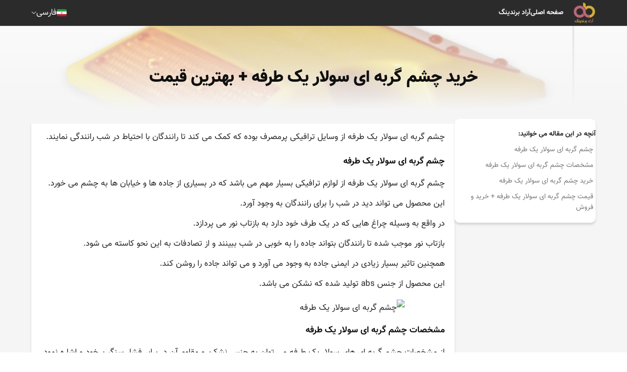

--- FILE ---
content_type: text/html; charset=UTF-8
request_url: https://aradbranding.com/fa/one-sided-solar-cataposs-eye/
body_size: 9672
content:
<!DOCTYPE html>
<html lang="fa" dir="rtl">

<head>
    <meta charset="utf-8">
    <title>    خرید چشم گربه ای سولار یک طرفه + بهترین قیمت -
    آراد برندینگ - گسترش تجارت مردمی
</title>
        <meta name="csrf-token" content="2FIpHJHfPLid8PfzQOdRuXAgSkysrXyYilmOsZs9">
    <style>
        .highlight {
            background-color: yellow;
        }

        .current {
            background-color: orange;
        }

        .like-button {
            background: none;
            border: none;
            cursor: pointer;
            padding: 0;
            font-size: 16px;
            outline: none !important;
            -webkit-tap-highlight-color: transparent;
            -webkit-touch-callout: none;
            -webkit-user-select: none;
            user-select: none;
        }
        
        .like-button i {
            color: #d4af36; /* Default color for unliked comments */
        }
        
        .like-button.liked i {
            color: #bd6678; /* Color for liked comments */
        }
        
        .like-button:focus {
            outline: none !important;
            box-shadow: none !important;
        }
    </style>

    <script type="application/ld+json">
        {
          "@context": "https://schema.org",
          "@type": "NewsArticle",
          "headline": "خرید چشم گربه ای سولار یک طرفه + بهترین قیمت",
          "image": "https://fsn1.your-objectstorage.com/aradbranding-fa-uploads/topics/16943319854514.jpg",
          "author": {
            "@type": "Organization",
            "name": "Arad Branding",
            "url": "https://aradbranding.com/"
          },
          "publisher": {
            "@type": "Organization",
            "name": "M Hashemi",
            "url": "https://aradbranding.com/fa/assets/frontend/images/arad-logo.png"
          }
        }
        {
        "additionalType": "https://schema.org/Product",
        "name": "خرید چشم گربه ای سولار یک طرفه + بهترین قیمت",
        "image": "https://fsn1.your-objectstorage.com/aradbranding-fa-uploads/topics/16943319854514.jpg",
        "description": "خرید چشم گربه ای سولار یک طرفه + بهترین قیمت آراد برندینگ",
        "sku": "981234583",
        "mpn": "924453432",
        "brand": {
            "@type": "Brand",
            "name": "Arad Branding"
        },
        "offers": {
            "@type": "Offer",
            "url": "https://aradbranding.com/fa/one-sided-solar-cataposs-eye/",
            "priceCurrency": "USD",
            "price": "6",
            "priceValidUntil": "2025-11-06",
            "offerCount": "1",
            "lowPrice": "1",
            "highPrice": "10",
            "itemCondition": "https://schema.org/NewCondition",
            "availability": "https://schema.org/InStock"
        }
        }
    </script>

        
    <link rel="preload" as="image" href=https://fsn1.your-objectstorage.com/aradbranding-fa-uploads/topics/16943319854514.jpg>    
    <meta name="theme-color" content="#a5525f" />
    <meta name="description" content="چشم گربه ای سولار یک طرفه از وسایل ترافیکی پرمصرف بوده که کمک می کند تا رانندگان با احتیاط در شب رانندگی نمایند.
چشم گربه ای سولار یک طرفه
چشم گربه ای سولار یک طرف" />
    <link rel="canonical" href="https://aradbranding.com/fa/one-sided-solar-cataposs-eye/" />
    <meta name="viewport" content="width=device-width, initial-scale=1.0" />
    <meta name="yandex-verification" content="c70be3f06874d4ba" />
    <meta name="robots" content="index, follow, max-image-preview:large, max-snippet:-1, max-video-preview:-1" />

        <link rel="stylesheet" href="https://aradbranding.com/fa/assets/frontend/css/normalize.css" as="style" />
    <link rel="stylesheet" href="https://aradbranding.com/fa/assets/frontend/css/styles7.css?v4.19" as="style" />
    <link rel="stylesheet" href="https://aradbranding.com/fa/assets/dashboard/fonts/font-awesome/css/font-awesome.min.css"
        as="style" />
    <link rel="manifest" href="https://aradbranding.com/fa/manifest.json">

    <!-- Google tag (gtag.js) -->
    <script async src="https://www.googletagmanager.com/gtag/js?id=G-VFHB7X3RJB"></script>
    <script>
        window.dataLayer = window.dataLayer || [];

        function gtag() {
            dataLayer.push(arguments);
        }
        gtag('js', new Date());

        gtag('config', 'G-VFHB7X3RJB');
    </script>
    <script>
        if ('serviceWorker' in navigator) {
            window.addEventListener('load', () => {
                navigator.serviceWorker.register('/sw.js')
                    .then(registration => {
                        console.log('ServiceWorker registration successful');
                    })
                    .catch(err => {
                        console.log('ServiceWorker registration failed: ', err);
                    });
            });
        }
    </script>
    <style type="text/css">
        @font-face {
            font-family: IranNumber;
            src: url('https://aradbranding.com/fa/assets/fonts/YekanNumbers-Regular.woff');
        }

        .page-link {
            font-family: IranNumber !important;
        }

        #liveplayer {
            width: 100%;
            height: 60px;
        }
    </style>
    <link href="https://aradbranding.com/fa/assets/frontend/images/favicon.png" rel="shortcut icon" type="image/png">
    <link href="https://aradbranding.com/fa/assets/frontend/images/favicon.png" rel="apple-touch-icon">

    <meta property="og:title" content="خرید چشم گربه ای سولار یک طرفه + بهترین قیمت" />
    <meta name="og:description" content="چشم گربه ای سولار یک طرفه از وسایل ترافیکی پرمصرف بوده که کمک می کند تا رانندگان با احتیاط در شب رانندگی نمایند.
چشم گربه ای سولار یک طرفه
چشم گربه ای سولار یک طرف" />
            <meta property='og:image' content='https://fsn1.your-objectstorage.com/aradbranding-fa-uploads/topics/16943319854514.jpg' />
        <meta property="og:url" content="https://aradbranding.com/fa/one-sided-solar-cataposs-eye" />
    <meta property="og:type" content="website" />

    <script type="application/ld+json">
        {
            "@context": "https://schema.org",
            "@type": "Organization",
            "name": "آراد برندینگ",
            "url": "https://aradbranding.com/fa",
            "logo": "https://aradbranding.com/fa/assets/frontend/images/arad-logo.png"
        }
    </script>
    <script type="application/ld+json">
        {
            "@context": "https://schema.org/",
            "@type": "BreadcrumbList",
            "itemListElement": [{
                "@type": "ListItem",
                "position": 1,
                "name": "فارسی",
                "item": "https://aradbranding.com/fa"
            }]
        }
    </script>

    


</head>

<body>
        <header id="header">
    <div class="header-wrapper">
        <div class="header__mob-menu-btn">
            
            <svg xmlns="http://www.w3.org/2000/svg" viewBox="0 0 448 512">
                <path
                    d="M0 96C0 78.3 14.3 64 32 64H416c17.7 0 32 14.3 32 32s-14.3 32-32 32H32C14.3 128 0 113.7 0 96zM0 256c0-17.7 14.3-32 32-32H416c17.7 0 32 14.3 32 32s-14.3 32-32 32H32c-17.7 0-32-14.3-32-32zM448 416c0 17.7-14.3 32-32 32H32c-17.7 0-32-14.3-32-32s14.3-32 32-32H416c17.7 0 32 14.3 32 32z" />
            </svg>
        </div>
        <div class="header__logo">

            <a class="logo-link" href="https://aradbranding.com/fa">
                <img alt="آراد برندینگ" class="site-logo" src="https://aradbranding.com/fa/assets/frontend/images/arad-logo.png"
                    width="60" height="60">
            </a>
        </div>
        <div class="header__search">
            <form action="https://aradbranding.com/fa/search" method="GET">
                <input name="query" type="text" placeholder="جست و جو برای ...">
                <button aria-label="جستجو"><i class="fa-solid fa-magnifying-glass"></i></button>
            </form>
        </div>
        <nav class="header__menu">

            <ul class="list header__list">
                <li class="header__list-item mob-menu-heaader">
                    <div class="mob-menu-close-btn">
                        <svg xmlns="http://www.w3.org/2000/svg" viewBox="0 0 320 512">
                            <path
                                d="M310.6 150.6c12.5-12.5 12.5-32.8 0-45.3s-32.8-12.5-45.3 0L160 210.7 54.6 105.4c-12.5-12.5-32.8-12.5-45.3 0s-12.5 32.8 0 45.3L114.7 256 9.4 361.4c-12.5 12.5-12.5 32.8 0 45.3s32.8 12.5 45.3 0L160 301.3 265.4 406.6c12.5 12.5 32.8 12.5 45.3 0s12.5-32.8 0-45.3L205.3 256 310.6 150.6z" />
                        </svg>
                    </div>
                    <div class="header__logo">

                        <a class="logo-link" href="https://aradbranding.com/fa">
                            <img alt="آراد برندینگ" class="site-logo"
                                src="https://aradbranding.com/fa/assets/frontend/images/arad-logo.png">
                        </a>
                    </div>
                    <div class="mob-menu-close-btn">

                    </div>
                </li>

                                                                                
                        
                                                    
                            <li class="header__list-item">
                                <a class="header__link" href="https://aradbranding.com/fa" rel="nofollow">
                                    صفحه اصلی
                                </a>
                            </li>
                                                    
                            <li class="header__list-item">
                                <a class="header__link" href="https://www.aradvideo.com/" rel="nofollow">
                                    آراد برندینگ
                                </a>
                            </li>
                                                            
            </ul>
        </nav>
        <div class="header__btn">
            <button style="display: none" id="startBtn"></button>
            
        </div>
        <div class="header__languages">
            <div class="current-language">
                <div class="bg-Iran_flags"></div>
                <div class="current-language__text">فارسی</div>
                <img style="width: auto" src="https://aradbranding.com/fa/assets/frontend/images/Arrow-Down.svg" class="arrow-down"
                    width="10" height="6" alt="language" />
            </div>
            <div class="languages-list">
                <a href="/en/" class="languages-list__item">
                    <div class="bg-United_Kingdom_flag"></div>English
                </a>
                <a href="/ar/" class="languages-list__item">
                    <div class="bg-Emirates_flag"></div>العربية
                </a>
                <a href="/ru/" class="languages-list__item">
                    <div class="bg-Russia_flag"></div>Русский
                </a>
                <a href="/fr/" class="languages-list__item">
                    <div class="bg-France_flag"></div>Français
                </a>
                <a href="/tr/" class="languages-list__item">
                    <div class="bg-Turkey_flag"></div>Türkçe
                </a>
                <a href="/in/" class="languages-list__item">
                    <div class="bg-India_flag"></div>हिन्दी
                </a>
                <a href="/de/" class="languages-list__item">
                    <div class="bg-Germany_flag"></div>Deutsch
                </a>
                <a href="/it/" class="languages-list__item">
                    <div class="bg-Italy_flag"></div>Italiano
                </a>
                <a href="/cn/" class="languages-list__item ">
                    <div class="bg-China_flag"></div>
                    中文
                </a>
            </div>
        </div>

    </div>
</header>

        
    <main id="main-content" class="single-page">
        <div class="single-hero" id="single-hero">
            <img src="https://fsn1.your-objectstorage.com/aradbranding-fa-uploads/topics/16943319854514.jpg" alt="خرید چشم گربه ای سولار یک طرفه + بهترین قیمت">
            <div class="single-hero__overlay">
                <h1 class="single-title">خرید چشم گربه ای سولار یک طرفه + بهترین قیمت</h1>
            </div>
        </div>
        <div class="single-content">
            
            <aside class="single-content__sidebar">
                <div class="single-content__sidebar-content">
                    <div class="toc">
                        <span class="toc__title" style="font-weight: bold">آنچه در این مقاله می خوانید:</span>

                            <ul>
      <li class="first">
        <a href="#shm-rbh-sol-r-trfh">چشم گربه ای سولار یک طرفه</a>
      </li>
      <li>
        <a href="#mshkhs-t-shm-rbh-sol-r-trfh">مشخصات چشم گربه ای سولار یک طرفه</a>
      </li>
      <li>
        <a href="#khr-d-shm-rbh-sol-r-trfh">خرید چشم گربه ای سولار یک طرفه</a>
      </li>
      <li class="last">
        <a href="#k-mt-shm-rbh-sol-r-trfh-khr-d-o-frosh">قیمت چشم گربه ای سولار یک طرفه + خرید و فروش</a>
      </li>
    </ul>


                    </div>

                </div>
            </aside>
            <div class="single-content__body">

                <div class="single-content__sec">

                    <article class="single-article">
                        
                        <p>چشم گربه ای سولار یک طرفه از وسایل ترافیکی پرمصرف بوده که کمک می کند تا رانندگان با احتیاط در شب رانندگی نمایند.</p>
<h2 id="shm-rbh-sol-r-trfh">چشم گربه ای سولار یک طرفه</h2>
<p>چشم گربه ای سولار یک طرفه از لوازم ترافیکی بسیار مهم می باشد که در بسیاری از جاده ها و خیابان ها به چشم می خورد.</p>
<p>این محصول می تواند دید در شب را برای رانندگان به وجود آورد.</p>
<p>در واقع به وسیله چراغ هایی که در یک طرف خود دارد به بازتاب نور می پردازد.</p>
<p>بازتاب نور موجب شده تا رانندگان بتواند جاده را به خوبی در شب ببینند و از تصادفات به این نحو کاسته می شود.</p>
<p>همچنین تاثیر بسیار زیادی در ایمنی جاده به وجود می آورد و می تواند جاده را روشن کند.</p>
<p>این محصول از جنس abs تولید شده که نشکن می باشد.</p>
<p><img style="display: block; margin-right: auto; margin-left: auto;" src="https://aradbranding.com/fa/uploads/topics/3dac00afd48bd340deeb8d04ad6131bf.jpg" alt="چشم گربه ای سولار یک طرفه"></p>
<h2 id="mshkhs-t-shm-rbh-sol-r-trfh">مشخصات چشم گربه ای سولار یک طرفه</h2>
<p>از مشخصات چشم گربه ای های سولار یک طرفه می توان به جنس نشکن و مقاوم آن در برابر فشار سنگین خودرو اشاره نمود.</p>
<p>این محصول معمولا به رنگ زرد دیده می شود که چراغ آن قرمز رنگ می باشد.</p>
<p>چراغ چشم گربه ای به صورت نگینی تولید شده و از نور خوبی برخوردار می باشد.</p>
<p>پیچ ها و انحرافات از جاده از خطرناک ترین مواردی هستند که با استفاده از این محصول رانندگان از آن مطلع می شوند.</p>
<p>نور خورشید، برف و باران از شرایط جوی می باشند که تاثیری بر روی جنس این محصول ندارد و دارای رنگ ثابت و جنس مقاوم می باشد.</p>
<p><img style="display: block; margin-right: auto; margin-left: auto;" src="https://aradbranding.com/fa/uploads/topics/eeceae2a9ac4774df77c67344ecd6a28.jpg" alt="مشخصات چشم گربه ای سولار یک طرفه"></p>
<h2 id="khr-d-shm-rbh-sol-r-trfh">خرید چشم گربه ای سولار یک طرفه</h2>
<p>برای خرید چشم گربه ای سولار یک طرفه باید توجه فرمایید که نور کافی را در شب به وجود می آورد و ضعیف نیست.</p>
<p>یک چشم گربه ای مرغوب و مناسب حتما باید از جنس نشکن تولید شده باشد و مدل های پلاستیکی آن مناسب نمی باشند.</p>
<p>این کالا باید استانداردهای لازم راهنمایی و رانندگی را داشته باشد و با مطمئن شد از کیفیت که دارد آن را تهیه نمود.</p>
<p>حتما مدل هایی را انتخاب کنید که اصل می باشند و مطابق با اصول و استاندارهای بین المللی تولید شده اند.</p>
<p>جهت خرید به صرفه این محصول می توانید روش اینترنتی را انتخاب کنید.</p>
<p><img style="display: block; margin-right: auto; margin-left: auto;" src="https://aradbranding.com/fa/uploads/topics/81a43c2f4a299e721300bd49998b7ae6.jpg" alt="خرید چشم گربه ای سولار یک طرفه"></p>
<h2 id="k-mt-shm-rbh-sol-r-trfh-khr-d-o-frosh">قیمت چشم گربه ای سولار یک طرفه + خرید و فروش</h2>
<p>قیمت چشم گربه ای های سولار یک طرفه انتظار می رود با توجه به نوع کیفیتی که دارد به مشتریان ارائه داده شود.</p>
<p>عواملی که تولید کنندگان جهت قیمت گذاری این محصول مد نظر دارند شامل، هزینه های تولید، بارگیری و نیروی انسانی می باشد.</p>
<p>البته در بازار تحریم و نوساناتی صورت گرفته که نشان از عدم ثبات نرخ این محصول دارد و موجب تغییرات پی در پی آن شده است.</p>
<p>بازه قیمتی چشم گربه ای سولار بین 10 تا 3 هزار تومان می باشد.</p>
<p>مراجعه به سایت ما از راه های مطمئن جهت خرید این کالا در حجم بالا می باشد.</p>
<p>شماره هایی در سایت قرار داده شده که شما را برای سفارش کالا به مشاوران فروش متصل می کند. </p>
<p><img style="display: block; margin-right: auto; margin-left: auto;" src="https://aradbranding.com/fa/uploads/topics/2dc60e5dfdad4c63469047661f758fe5.jpg" alt="قیمت چشم گربه ای سولار یک طرفه + خرید و فروش"></p>
                    </article>
                                            <div class="social_share">
                            <a class="twitter" href="https://twitter.com/intent/tweet?url=https://aradbranding.com/fa/one-sided-solar-cataposs-eye" rel="noopener nofollow noreferrer">
                                <svg xmlns="http://www.w3.org/2000/svg" xmlns:xlink="http://www.w3.org/1999/xlink"
                                    version="1.1" id="Capa_1" x="0px" y="0px" viewBox="0 0 24 24"
                                    style="enable-background:new 0 0 24 24;" xml:space="preserve" width="30"
                                    height="30">
                                    <path id="Logo_00000038394049246713568260000012923108920998390947_"
                                        d="M21.543,7.104c0.014,0.211,0.014,0.423,0.014,0.636  c0,6.507-4.954,14.01-14.01,14.01v-0.004C4.872,21.75,2.252,20.984,0,19.539c0.389,0.047,0.78,0.07,1.172,0.071  c2.218,0.002,4.372-0.742,6.115-2.112c-2.107-0.04-3.955-1.414-4.6-3.42c0.738,0.142,1.498,0.113,2.223-0.084  c-2.298-0.464-3.95-2.483-3.95-4.827c0-0.021,0-0.042,0-0.062c0.685,0.382,1.451,0.593,2.235,0.616  C1.031,8.276,0.363,5.398,1.67,3.148c2.5,3.076,6.189,4.946,10.148,5.145c-0.397-1.71,0.146-3.502,1.424-4.705  c1.983-1.865,5.102-1.769,6.967,0.214c1.103-0.217,2.16-0.622,3.127-1.195c-0.368,1.14-1.137,2.108-2.165,2.724  C22.148,5.214,23.101,4.953,24,4.555C23.339,5.544,22.507,6.407,21.543,7.104z" />
                                </svg>
                            </a>
                            <a class="telegram" href="https://t.me/share/url?url=https://aradbranding.com/fa/one-sided-solar-cataposs-eye" rel="noopener nofollow noreferrer">
                                <svg xmlns="http://www.w3.org/2000/svg" xmlns:xlink="http://www.w3.org/1999/xlink"
                                    version="1.1" id="Capa_1" x="0px" y="0px" viewBox="0 0 24 24"
                                    style="enable-background:new 0 0 24 24;" xml:space="preserve" width="30"
                                    height="30">
                                    <g id="Artboard">
                                        <path style="fill-rule:evenodd;clip-rule:evenodd;"
                                            d="M12,0C5.373,0,0,5.373,0,12s5.373,12,12,12s12-5.373,12-12S18.627,0,12,0z    M17.562,8.161c-0.18,1.897-0.962,6.502-1.359,8.627c-0.168,0.9-0.5,1.201-0.82,1.23c-0.697,0.064-1.226-0.461-1.901-0.903   c-1.056-0.692-1.653-1.123-2.678-1.799c-1.185-0.781-0.417-1.21,0.258-1.911c0.177-0.184,3.247-2.977,3.307-3.23   c0.007-0.032,0.015-0.15-0.056-0.212s-0.174-0.041-0.248-0.024c-0.106,0.024-1.793,1.139-5.062,3.345   c-0.479,0.329-0.913,0.489-1.302,0.481c-0.428-0.009-1.252-0.242-1.865-0.442c-0.751-0.244-1.349-0.374-1.297-0.788   c0.027-0.216,0.324-0.437,0.892-0.663c3.498-1.524,5.831-2.529,6.998-3.015c3.333-1.386,4.025-1.627,4.477-1.635   C17.472,7.214,17.608,7.681,17.562,8.161z" />
                                    </g>
                                </svg>
                            </a>
                            <a class="whatsapp" href="whatsapp://send?text=https://aradbranding.com/fa/one-sided-solar-cataposs-eye" rel="noopener nofollow noreferrer">
                                <svg xmlns="http://www.w3.org/2000/svg" xmlns:xlink="http://www.w3.org/1999/xlink"
                                    version="1.1" id="Capa_1" x="0px" y="0px" viewBox="0 0 24 24"
                                    style="enable-background:new 0 0 24 24;" xml:space="preserve" width="30"
                                    height="30">
                                    <g id="WA_Logo">
                                        <g>
                                            <path style="fill-rule:evenodd;clip-rule:evenodd;"
                                                d="M20.463,3.488C18.217,1.24,15.231,0.001,12.05,0    C5.495,0,0.16,5.334,0.157,11.892c-0.001,2.096,0.547,4.142,1.588,5.946L0.057,24l6.304-1.654    c1.737,0.948,3.693,1.447,5.683,1.448h0.005c6.554,0,11.89-5.335,11.893-11.893C23.944,8.724,22.708,5.735,20.463,3.488z     M12.05,21.785h-0.004c-1.774,0-3.513-0.477-5.031-1.378l-0.361-0.214l-3.741,0.981l0.999-3.648l-0.235-0.374    c-0.99-1.574-1.512-3.393-1.511-5.26c0.002-5.45,4.437-9.884,9.889-9.884c2.64,0,5.122,1.03,6.988,2.898    c1.866,1.869,2.893,4.352,2.892,6.993C21.932,17.351,17.498,21.785,12.05,21.785z M17.472,14.382    c-0.297-0.149-1.758-0.868-2.031-0.967c-0.272-0.099-0.47-0.149-0.669,0.148s-0.767,0.967-0.941,1.166    c-0.173,0.198-0.347,0.223-0.644,0.074c-0.297-0.149-1.255-0.462-2.39-1.475c-0.883-0.788-1.48-1.761-1.653-2.059    s-0.018-0.458,0.13-0.606c0.134-0.133,0.297-0.347,0.446-0.521C9.87,9.97,9.919,9.846,10.019,9.647    c0.099-0.198,0.05-0.372-0.025-0.521C9.919,8.978,9.325,7.515,9.078,6.92c-0.241-0.58-0.486-0.501-0.669-0.51    C8.236,6.401,8.038,6.4,7.839,6.4c-0.198,0-0.52,0.074-0.792,0.372c-0.272,0.298-1.04,1.017-1.04,2.479    c0,1.463,1.065,2.876,1.213,3.074c0.148,0.198,2.095,3.2,5.076,4.487c0.709,0.306,1.263,0.489,1.694,0.626    c0.712,0.226,1.36,0.194,1.872,0.118c0.571-0.085,1.758-0.719,2.006-1.413c0.248-0.694,0.248-1.29,0.173-1.413    C17.967,14.605,17.769,14.531,17.472,14.382z" />
                                        </g>
                                    </g>
                                </svg>
                            </a>

                            <a class="facebook" href="https://www.facebook.com/sharer.php?u=https://aradbranding.com/fa/one-sided-solar-cataposs-eye" rel="noopener nofollow noreferrer">
                                <svg xmlns="http://www.w3.org/2000/svg" xmlns:xlink="http://www.w3.org/1999/xlink"
                                    version="1.1" id="Capa_1" x="0px" y="0px" viewBox="0 0 24 24"
                                    style="enable-background:new 0 0 24 24;" xml:space="preserve" width="30"
                                    height="30">
                                    <g>
                                        <path
                                            d="M24,12.073c0,5.989-4.394,10.954-10.13,11.855v-8.363h2.789l0.531-3.46H13.87V9.86c0-0.947,0.464-1.869,1.95-1.869h1.509   V5.045c0,0-1.37-0.234-2.679-0.234c-2.734,0-4.52,1.657-4.52,4.656v2.637H7.091v3.46h3.039v8.363C4.395,23.025,0,18.061,0,12.073   c0-6.627,5.373-12,12-12S24,5.445,24,12.073z" />
                                    </g>
                                </svg>
                            </a>
                            <a class="linkedin" href="https://www.linkedin.com/sharing/share-offsite/?url=https://aradbranding.com/fa/one-sided-solar-cataposs-eye" rel="noopener nofollow noreferrer">
                                <svg xmlns="http://www.w3.org/2000/svg" xmlns:xlink="http://www.w3.org/1999/xlink"
                                    version="1.1" id="Capa_1" x="0px" y="0px" viewBox="0 0 24 24"
                                    style="enable-background:new 0 0 24 24;" xml:space="preserve" width="30"
                                    height="30">
                                    <g>
                                        <path id="Path_2525"
                                            d="M23.002,21.584h0.227l-0.435-0.658l0,0c0.266,0,0.407-0.169,0.409-0.376c0-0.008,0-0.017-0.001-0.025   c0-0.282-0.17-0.417-0.519-0.417h-0.564v1.476h0.212v-0.643h0.261L23.002,21.584z M22.577,20.774h-0.246v-0.499h0.312   c0.161,0,0.345,0.026,0.345,0.237c0,0.242-0.186,0.262-0.412,0.262" />
                                        <path id="Path_2520"
                                            d="M17.291,19.073h-3.007v-4.709c0-1.123-0.02-2.568-1.564-2.568c-1.566,0-1.806,1.223-1.806,2.487v4.79H7.908   V9.389h2.887v1.323h0.04c0.589-1.006,1.683-1.607,2.848-1.564c3.048,0,3.609,2.005,3.609,4.612L17.291,19.073z M4.515,8.065   c-0.964,0-1.745-0.781-1.745-1.745c0-0.964,0.781-1.745,1.745-1.745c0.964,0,1.745,0.781,1.745,1.745   C6.26,7.284,5.479,8.065,4.515,8.065L4.515,8.065 M6.018,19.073h-3.01V9.389h3.01V19.073z M18.79,1.783H1.497   C0.68,1.774,0.01,2.429,0,3.246V20.61c0.01,0.818,0.68,1.473,1.497,1.464H18.79c0.819,0.01,1.492-0.645,1.503-1.464V3.245   c-0.012-0.819-0.685-1.474-1.503-1.463" />
                                        <path id="Path_2526"
                                            d="M22.603,19.451c-0.764,0.007-1.378,0.633-1.37,1.397c0.007,0.764,0.633,1.378,1.397,1.37   c0.764-0.007,1.378-0.633,1.37-1.397c-0.007-0.754-0.617-1.363-1.37-1.37H22.603 M22.635,22.059   c-0.67,0.011-1.254-0.522-1.265-1.192c-0.011-0.67,0.523-1.222,1.193-1.233c0.67-0.011,1.222,0.523,1.233,1.193   c0,0.007,0,0.013,0,0.02C23.81,21.502,23.29,22.045,22.635,22.059h-0.031" />
                                    </g>
                                </svg>
                            </a>
                        </div>
                        
                    

                    
                    

                                            <div class="rating">
                            <span class="rating__title">این مطلب چه‌ اندازه برایتان مفید بوده است؟</span>
                            
                            <form id="rateForm" action="https://aradbranding.com/fa/rate/" method="POST"
                                class="rating__stars rated-5">
                                <input type="hidden" name="_token" value="2FIpHJHfPLid8PfzQOdRuXAgSkysrXyYilmOsZs9" autocomplete="off">                                <input class="rating__control" type="radio" name="rating" id="rating-5" value="5">
                                <label class="rating__star" for="rating-5"></label>
                                <input class="rating__control" type="radio" name="rating" id="rating-4"
                                    value="4">
                                <label class="rating__star" for="rating-4"></label>
                                <input class="rating__control" type="radio" name="rating" id="rating-3"
                                    value="3">
                                <label class="rating__star" for="rating-3"></label>
                                <input class="rating__control" type="radio" name="rating" id="rating-2"
                                    value="2">
                                <label class="rating__star" for="rating-2"></label>
                                <input class="rating__control" type="radio" name="rating" id="rating-1"
                                    value="1">
                                <label class="rating__star" for="rating-1"></label>
                                <input type="hidden" name="topic_id" value="771170">
                            </form>
                                                        <span class="rating__average">میانگین امتیاز
                                                                <span
                                    class="rating__average_number">۵</span>
                                /
                                ۵ تعداد رأی:
                                <span
                                    class="rating__vote_count">۱</span>
                            </span>
                            <script type="application/ld+json">{
                                "@context": "http://schema.org",  "@type": "CreativeWorkSeries",  "aggregateRating": {    "@type": "AggregateRating",    "bestRating": "5",    "ratingCount": "1",    "ratingValue": "5"  },
                                "image": "16943319854514.jpg",                                "name": "خرید چشم گربه ای سولار یک طرفه + بهترین قیمت",
                                "description": "خرید چشم گربه ای سولار یک طرفه + بهترین قیمت"
                                }
                            </script>
                        </div>
                                        
                </div>

                                   <div id="comment-sec" class="single-content__sec comment-form-wrapper">
                        <form id="commentForm" action="https://aradbranding.com/fa/comment/" method="POST">
                            <input type="hidden" name="_token" value="2FIpHJHfPLid8PfzQOdRuXAgSkysrXyYilmOsZs9" autocomplete="off">                            <h3 class="form__title">
                                ارسال نظرات <span
                                    class="form__title-desc">(۱
                                    نظر)</span>
                            </h3>


                            <div class="form__row">
                                <div class="form__col">

                                    <label class="form__outline-field">
                                        <input placeholder=" " id="fullName" data-msg="لطفا نام خود را وارد کنید" data-rule="required" required="required" name="comment_name" type="text">
                                        <span>نام - سمت سازمانی - شهر</span>
                                    </label>
                                </div>
                                <div class="form__col">
                                    <label class="form__outline-field">
                                        <input placeholder=" " id="phoneNumber" data-msg=" شماره همراه" data-rule="required" required="required" name="comment_email" type="tel">
                                        <span> شماره همراه</span>
                                    </label>
                                </div>
                            </div>
                            <div class="form__row">
                                <div class="form__col">
                                    <label class="form__outline-field">
                                        <input placeholder=" " id="websiteUrl" data-msg="نام کاربری معتبر وارد کنید" data-rule="minlen:3" name="comment_website" type="text" value="">
                                        <span>شماره همراه جهت نمایش در سایت</span>
                                    </label>
                                </div>
                            </div>
                            <div class="form__row">
                                <div class="form__col">
                                    <label class="form__outline-field">
                                        <textarea placeholder=" " id="commentText" rows="5" data-msg="لطفا نظر خود را وارد کنید" data-rule="required" required="required" name="comment_message" cols="50"></textarea>
                                        <span>نظرتان را در این قسمت بنویسید.</span>
                                    </label>
                                </div>
                            </div>


                            <div class="form__row">
                                <button onclick="send_cm()" class="btn btn--secondary form__submit" type="submit">
                                    ارسال نظر
                                </button>
                                <p class="loader"></p>
                                                            </div>
                            <input type="hidden" name="topic_id" value="771170">
                            </form>
                    </div>

                                            <div id="data-wrapper" class="single-content__sec comments-wrapper">
                                                            <div class="comment">
                                    <div class="comment__content">
                                        <p class="comment__author">
                                            امید رحمانی  
                                                                                    </p>  
                                        <p class="comment__text">
                                            چشم گربه‌ای ترافیکی سولار یکی از تجهیزات ترافیکی پرکاربرد در سطح جاده‌های برون‌شهری و درون شهری است، که می‌تواند با افزایش دید رانندگان در جاده‌ها از انحراف آن‌ها به مسیر مقابل و به دنبال آن تصادفات احتمالی جلوگیری کند
                                        </p> 
                                        
                                    </div>
                                    <div class="Comments_like_dislike">
                                        <span class="actions_comment">
                                            <p id="like-count-4639790" style="margin: 0">
                                                ۰
                                            </p>
                                            <button class="like-button " data-comment-id="4639790">
                                                <i class="fa fa-heart"></i>
                                            </button>

                                        </span> 
                                      
                                    </div>
                                </div>
                            
                        </div>
                                                </div>
        </div>

        
            
                
            
                
            
        
                    
        
        
        
    </main>

    <script src="https://aradbranding.com/fa/assets/frontend/js/topic.js" defer></script>
        <footer id="footer">
                                <div class="footer-menu">
                <ul class="list footer-menu__list">
                                                                        
                                                        <li class="footer-menu__list-item">
                                <a class="footer-menu__link" href="tel:02182800218">تماس با ما: ۰۲۱۸۲۸۰۰۲۱۸</a>
                            </li>
                                                                                                
                                                        <li class="footer-menu__list-item">
                                <a class="footer-menu__link" href="https://www.aradvideo.com/">آراد برندینگ</a>
                            </li>
                                                            </ul>
            </div>

            
    <div class="footer-validity">
        <div class="footer-validity__border">
            <div class="footer-validity__holder">
                <a href="https://logo.saramad.ir/verify.aspx?CodeShamad=1-2-845535-65-0-1"> <img
                        src="https://fsn1.your-objectstorage.com/aradbranding-fa-uploads/topics/mceu_33434810621666783622761.jpg" alt="saman">
                </a>

            </div>
        </div>
        <div class="footer-validity__border">
            <div class="footer-validity__holder">

                <a style="display: flex;" href="https://trustseal.enamad.ir/?id=211864&amp;Code=mAl20O4c6Immqehy0Ekt">
                    <img style="aspect-ratio: 1;"
                        src="https://fsn1.your-objectstorage.com/aradbranding-fa-uploads/topics/mceu_91961546511666783261195.jpg" width="80"
                        height="80" alt="enamad"></a>
                
            </div>
        </div>
        <div class="footer-validity__border">
            <div class="footer-validity__holder">
                <img src="https://aradbranding.com/fa/assets/frontend/images/saman.jpg" width="80" height="80"
                    alt="samandehi">
            </div>
        </div>
        <div class="footer-validity__border">
            <div class="footer-validity__holder">
                
                <a rel="nofollow" style="display: flex;"
                    href="https://qom.irannsr.org/fa/page/107243-%D9%85%D8%B4%D8%A7%D9%87%D8%AF%D9%87-%D8%A7%D8%B9%D8%B6%D8%A7.html?ctp_id=1086&amp;id=25631"><img
                        loading="lazy" src="https://aradbranding.com/fa/assets/frontend/images/nezam-senfi.png " alt="irannsr"
                        width="80" height="80"> </a>
            </div>
        </div>
        <div class="footer-validity__border">
            <div class="footer-validity__holder">
                <a rel="nofollow" style="display: flex;" href="https://isi.org.ir/front/memberlist/memsearch/"><img
                        loading="lazy" src="https://aradbranding.com/fa/assets/frontend/images/ISILogo.png" alt="isi"
                        width="80" height="80"></a>
            </div>
        </div>
    </div>
    <div class="footer-copyright">
        <p class="footer-copyright__text">
            تمام حقوق برای آراد برندینگ محفوظ است.
        </p>
    </div>
</footer>

    <script src="https://aradbranding.com/fa/assets/frontend/js/scripts.js" async></script>
</body>

</html>